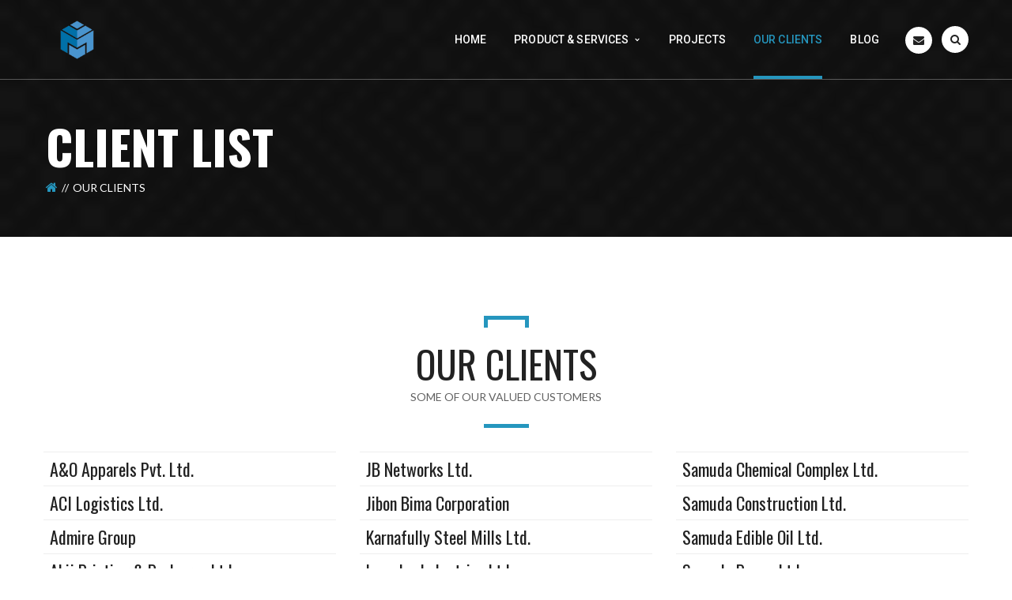

--- FILE ---
content_type: text/html; charset=UTF-8
request_url: https://voltmillsenergy.com/clients/
body_size: 15941
content:
<!DOCTYPE html>
<!-- Open Html -->
<html lang="en-US">
	<!-- Open Head -->
	<head>
		<meta charset="UTF-8"/>

<meta name="viewport" content="width=device-width, initial-scale=1, maximum-scale=1">


<link rel="pingback" href="https://voltmillsenergy.com/xmlrpc.php"/>
    <link rel="shortcut icon" href="https://voltmillsenergy.com/wp-content/themes/darna/assets/images/favicon.ico" />





<!--[if lt IE 9]>
<script src="https://oss.maxcdn.com/html5shiv/3.7.2/html5shiv.min.js"></script>
<script src="https://oss.maxcdn.com/respond/1.4.2/respond.min.js"></script>
<script src="https://css3-mediaqueries-js.googlecode.com/svn/trunk/css3-mediaqueries.js"></script>
<![endif]--><title>Our Clients &#8211; Volt Mills Energy Ltd.</title>
<meta name='robots' content='max-image-preview:large' />
<link rel='dns-prefetch' href='//fonts.googleapis.com' />
<link rel="alternate" type="application/rss+xml" title="Volt Mills Energy Ltd. &raquo; Feed" href="https://voltmillsenergy.com/feed/" />
<link rel="alternate" type="application/rss+xml" title="Volt Mills Energy Ltd. &raquo; Comments Feed" href="https://voltmillsenergy.com/comments/feed/" />
<link rel="alternate" title="oEmbed (JSON)" type="application/json+oembed" href="https://voltmillsenergy.com/wp-json/oembed/1.0/embed?url=https%3A%2F%2Fvoltmillsenergy.com%2Fclients%2F" />
<link rel="alternate" title="oEmbed (XML)" type="text/xml+oembed" href="https://voltmillsenergy.com/wp-json/oembed/1.0/embed?url=https%3A%2F%2Fvoltmillsenergy.com%2Fclients%2F&#038;format=xml" />
<style id='wp-img-auto-sizes-contain-inline-css' type='text/css'>
img:is([sizes=auto i],[sizes^="auto," i]){contain-intrinsic-size:3000px 1500px}
/*# sourceURL=wp-img-auto-sizes-contain-inline-css */
</style>

<style id='wp-emoji-styles-inline-css' type='text/css'>

	img.wp-smiley, img.emoji {
		display: inline !important;
		border: none !important;
		box-shadow: none !important;
		height: 1em !important;
		width: 1em !important;
		margin: 0 0.07em !important;
		vertical-align: -0.1em !important;
		background: none !important;
		padding: 0 !important;
	}
/*# sourceURL=wp-emoji-styles-inline-css */
</style>
<link rel='stylesheet' id='wp-block-library-css' href='https://voltmillsenergy.com/wp-includes/css/dist/block-library/style.min.css?ver=6.9' type='text/css' media='all' />
<link rel='stylesheet' id='wc-blocks-style-css' href='https://voltmillsenergy.com/wp-content/plugins/woocommerce/assets/client/blocks/wc-blocks.css?ver=wc-9.5.3' type='text/css' media='all' />
<style id='global-styles-inline-css' type='text/css'>
:root{--wp--preset--aspect-ratio--square: 1;--wp--preset--aspect-ratio--4-3: 4/3;--wp--preset--aspect-ratio--3-4: 3/4;--wp--preset--aspect-ratio--3-2: 3/2;--wp--preset--aspect-ratio--2-3: 2/3;--wp--preset--aspect-ratio--16-9: 16/9;--wp--preset--aspect-ratio--9-16: 9/16;--wp--preset--color--black: #000000;--wp--preset--color--cyan-bluish-gray: #abb8c3;--wp--preset--color--white: #ffffff;--wp--preset--color--pale-pink: #f78da7;--wp--preset--color--vivid-red: #cf2e2e;--wp--preset--color--luminous-vivid-orange: #ff6900;--wp--preset--color--luminous-vivid-amber: #fcb900;--wp--preset--color--light-green-cyan: #7bdcb5;--wp--preset--color--vivid-green-cyan: #00d084;--wp--preset--color--pale-cyan-blue: #8ed1fc;--wp--preset--color--vivid-cyan-blue: #0693e3;--wp--preset--color--vivid-purple: #9b51e0;--wp--preset--gradient--vivid-cyan-blue-to-vivid-purple: linear-gradient(135deg,rgb(6,147,227) 0%,rgb(155,81,224) 100%);--wp--preset--gradient--light-green-cyan-to-vivid-green-cyan: linear-gradient(135deg,rgb(122,220,180) 0%,rgb(0,208,130) 100%);--wp--preset--gradient--luminous-vivid-amber-to-luminous-vivid-orange: linear-gradient(135deg,rgb(252,185,0) 0%,rgb(255,105,0) 100%);--wp--preset--gradient--luminous-vivid-orange-to-vivid-red: linear-gradient(135deg,rgb(255,105,0) 0%,rgb(207,46,46) 100%);--wp--preset--gradient--very-light-gray-to-cyan-bluish-gray: linear-gradient(135deg,rgb(238,238,238) 0%,rgb(169,184,195) 100%);--wp--preset--gradient--cool-to-warm-spectrum: linear-gradient(135deg,rgb(74,234,220) 0%,rgb(151,120,209) 20%,rgb(207,42,186) 40%,rgb(238,44,130) 60%,rgb(251,105,98) 80%,rgb(254,248,76) 100%);--wp--preset--gradient--blush-light-purple: linear-gradient(135deg,rgb(255,206,236) 0%,rgb(152,150,240) 100%);--wp--preset--gradient--blush-bordeaux: linear-gradient(135deg,rgb(254,205,165) 0%,rgb(254,45,45) 50%,rgb(107,0,62) 100%);--wp--preset--gradient--luminous-dusk: linear-gradient(135deg,rgb(255,203,112) 0%,rgb(199,81,192) 50%,rgb(65,88,208) 100%);--wp--preset--gradient--pale-ocean: linear-gradient(135deg,rgb(255,245,203) 0%,rgb(182,227,212) 50%,rgb(51,167,181) 100%);--wp--preset--gradient--electric-grass: linear-gradient(135deg,rgb(202,248,128) 0%,rgb(113,206,126) 100%);--wp--preset--gradient--midnight: linear-gradient(135deg,rgb(2,3,129) 0%,rgb(40,116,252) 100%);--wp--preset--font-size--small: 13px;--wp--preset--font-size--medium: 20px;--wp--preset--font-size--large: 36px;--wp--preset--font-size--x-large: 42px;--wp--preset--font-family--inter: "Inter", sans-serif;--wp--preset--font-family--cardo: Cardo;--wp--preset--spacing--20: 0.44rem;--wp--preset--spacing--30: 0.67rem;--wp--preset--spacing--40: 1rem;--wp--preset--spacing--50: 1.5rem;--wp--preset--spacing--60: 2.25rem;--wp--preset--spacing--70: 3.38rem;--wp--preset--spacing--80: 5.06rem;--wp--preset--shadow--natural: 6px 6px 9px rgba(0, 0, 0, 0.2);--wp--preset--shadow--deep: 12px 12px 50px rgba(0, 0, 0, 0.4);--wp--preset--shadow--sharp: 6px 6px 0px rgba(0, 0, 0, 0.2);--wp--preset--shadow--outlined: 6px 6px 0px -3px rgb(255, 255, 255), 6px 6px rgb(0, 0, 0);--wp--preset--shadow--crisp: 6px 6px 0px rgb(0, 0, 0);}:where(.is-layout-flex){gap: 0.5em;}:where(.is-layout-grid){gap: 0.5em;}body .is-layout-flex{display: flex;}.is-layout-flex{flex-wrap: wrap;align-items: center;}.is-layout-flex > :is(*, div){margin: 0;}body .is-layout-grid{display: grid;}.is-layout-grid > :is(*, div){margin: 0;}:where(.wp-block-columns.is-layout-flex){gap: 2em;}:where(.wp-block-columns.is-layout-grid){gap: 2em;}:where(.wp-block-post-template.is-layout-flex){gap: 1.25em;}:where(.wp-block-post-template.is-layout-grid){gap: 1.25em;}.has-black-color{color: var(--wp--preset--color--black) !important;}.has-cyan-bluish-gray-color{color: var(--wp--preset--color--cyan-bluish-gray) !important;}.has-white-color{color: var(--wp--preset--color--white) !important;}.has-pale-pink-color{color: var(--wp--preset--color--pale-pink) !important;}.has-vivid-red-color{color: var(--wp--preset--color--vivid-red) !important;}.has-luminous-vivid-orange-color{color: var(--wp--preset--color--luminous-vivid-orange) !important;}.has-luminous-vivid-amber-color{color: var(--wp--preset--color--luminous-vivid-amber) !important;}.has-light-green-cyan-color{color: var(--wp--preset--color--light-green-cyan) !important;}.has-vivid-green-cyan-color{color: var(--wp--preset--color--vivid-green-cyan) !important;}.has-pale-cyan-blue-color{color: var(--wp--preset--color--pale-cyan-blue) !important;}.has-vivid-cyan-blue-color{color: var(--wp--preset--color--vivid-cyan-blue) !important;}.has-vivid-purple-color{color: var(--wp--preset--color--vivid-purple) !important;}.has-black-background-color{background-color: var(--wp--preset--color--black) !important;}.has-cyan-bluish-gray-background-color{background-color: var(--wp--preset--color--cyan-bluish-gray) !important;}.has-white-background-color{background-color: var(--wp--preset--color--white) !important;}.has-pale-pink-background-color{background-color: var(--wp--preset--color--pale-pink) !important;}.has-vivid-red-background-color{background-color: var(--wp--preset--color--vivid-red) !important;}.has-luminous-vivid-orange-background-color{background-color: var(--wp--preset--color--luminous-vivid-orange) !important;}.has-luminous-vivid-amber-background-color{background-color: var(--wp--preset--color--luminous-vivid-amber) !important;}.has-light-green-cyan-background-color{background-color: var(--wp--preset--color--light-green-cyan) !important;}.has-vivid-green-cyan-background-color{background-color: var(--wp--preset--color--vivid-green-cyan) !important;}.has-pale-cyan-blue-background-color{background-color: var(--wp--preset--color--pale-cyan-blue) !important;}.has-vivid-cyan-blue-background-color{background-color: var(--wp--preset--color--vivid-cyan-blue) !important;}.has-vivid-purple-background-color{background-color: var(--wp--preset--color--vivid-purple) !important;}.has-black-border-color{border-color: var(--wp--preset--color--black) !important;}.has-cyan-bluish-gray-border-color{border-color: var(--wp--preset--color--cyan-bluish-gray) !important;}.has-white-border-color{border-color: var(--wp--preset--color--white) !important;}.has-pale-pink-border-color{border-color: var(--wp--preset--color--pale-pink) !important;}.has-vivid-red-border-color{border-color: var(--wp--preset--color--vivid-red) !important;}.has-luminous-vivid-orange-border-color{border-color: var(--wp--preset--color--luminous-vivid-orange) !important;}.has-luminous-vivid-amber-border-color{border-color: var(--wp--preset--color--luminous-vivid-amber) !important;}.has-light-green-cyan-border-color{border-color: var(--wp--preset--color--light-green-cyan) !important;}.has-vivid-green-cyan-border-color{border-color: var(--wp--preset--color--vivid-green-cyan) !important;}.has-pale-cyan-blue-border-color{border-color: var(--wp--preset--color--pale-cyan-blue) !important;}.has-vivid-cyan-blue-border-color{border-color: var(--wp--preset--color--vivid-cyan-blue) !important;}.has-vivid-purple-border-color{border-color: var(--wp--preset--color--vivid-purple) !important;}.has-vivid-cyan-blue-to-vivid-purple-gradient-background{background: var(--wp--preset--gradient--vivid-cyan-blue-to-vivid-purple) !important;}.has-light-green-cyan-to-vivid-green-cyan-gradient-background{background: var(--wp--preset--gradient--light-green-cyan-to-vivid-green-cyan) !important;}.has-luminous-vivid-amber-to-luminous-vivid-orange-gradient-background{background: var(--wp--preset--gradient--luminous-vivid-amber-to-luminous-vivid-orange) !important;}.has-luminous-vivid-orange-to-vivid-red-gradient-background{background: var(--wp--preset--gradient--luminous-vivid-orange-to-vivid-red) !important;}.has-very-light-gray-to-cyan-bluish-gray-gradient-background{background: var(--wp--preset--gradient--very-light-gray-to-cyan-bluish-gray) !important;}.has-cool-to-warm-spectrum-gradient-background{background: var(--wp--preset--gradient--cool-to-warm-spectrum) !important;}.has-blush-light-purple-gradient-background{background: var(--wp--preset--gradient--blush-light-purple) !important;}.has-blush-bordeaux-gradient-background{background: var(--wp--preset--gradient--blush-bordeaux) !important;}.has-luminous-dusk-gradient-background{background: var(--wp--preset--gradient--luminous-dusk) !important;}.has-pale-ocean-gradient-background{background: var(--wp--preset--gradient--pale-ocean) !important;}.has-electric-grass-gradient-background{background: var(--wp--preset--gradient--electric-grass) !important;}.has-midnight-gradient-background{background: var(--wp--preset--gradient--midnight) !important;}.has-small-font-size{font-size: var(--wp--preset--font-size--small) !important;}.has-medium-font-size{font-size: var(--wp--preset--font-size--medium) !important;}.has-large-font-size{font-size: var(--wp--preset--font-size--large) !important;}.has-x-large-font-size{font-size: var(--wp--preset--font-size--x-large) !important;}
/*# sourceURL=global-styles-inline-css */
</style>

<style id='classic-theme-styles-inline-css' type='text/css'>
/*! This file is auto-generated */
.wp-block-button__link{color:#fff;background-color:#32373c;border-radius:9999px;box-shadow:none;text-decoration:none;padding:calc(.667em + 2px) calc(1.333em + 2px);font-size:1.125em}.wp-block-file__button{background:#32373c;color:#fff;text-decoration:none}
/*# sourceURL=/wp-includes/css/classic-themes.min.css */
</style>
<link rel='stylesheet' id='dashicons-css' href='https://voltmillsenergy.com/wp-includes/css/dashicons.min.css?ver=6.9' type='text/css' media='all' />
<link rel='stylesheet' id='al_product_styles-css' href='https://voltmillsenergy.com/wp-content/plugins/post-type-x/core/css/al_product.min.css?timestamp=1735721602&#038;ver=6.9' type='text/css' media='all' />
<link rel='stylesheet' id='ic_blocks-css' href='https://voltmillsenergy.com/wp-content/plugins/post-type-x/core/includes/blocks/ic-blocks.min.css?timestamp=1735721602&#038;ver=6.9' type='text/css' media='all' />
<link rel='stylesheet' id='contact-form-7-css' href='https://voltmillsenergy.com/wp-content/plugins/contact-form-7/includes/css/styles.css?ver=6.0.2' type='text/css' media='all' />
<link rel='stylesheet' id='woocommerce-layout-css' href='https://voltmillsenergy.com/wp-content/plugins/woocommerce/assets/css/woocommerce-layout.css?ver=9.5.3' type='text/css' media='all' />
<link rel='stylesheet' id='woocommerce-smallscreen-css' href='https://voltmillsenergy.com/wp-content/plugins/woocommerce/assets/css/woocommerce-smallscreen.css?ver=9.5.3' type='text/css' media='only screen and (max-width: 768px)' />
<link rel='stylesheet' id='woocommerce-general-css' href='https://voltmillsenergy.com/wp-content/plugins/woocommerce/assets/css/woocommerce.css?ver=9.5.3' type='text/css' media='all' />
<style id='woocommerce-inline-inline-css' type='text/css'>
.woocommerce form .form-row .required { visibility: visible; }
/*# sourceURL=woocommerce-inline-inline-css */
</style>
<link rel='stylesheet' id='mc4wp-form-basic-css' href='https://voltmillsenergy.com/wp-content/plugins/mailchimp-for-wp/assets/css/form-basic.css?ver=4.9.21' type='text/css' media='all' />
<link rel='stylesheet' id='xmenu-menu-amination-css' href='https://voltmillsenergy.com/wp-content/themes/darna/g5plus-framework/xmenu/assets/css/amination.css?ver=6.9' type='text/css' media='all' />
<link rel='stylesheet' id='xmenu-menu-style-css' href='https://voltmillsenergy.com/wp-content/themes/darna/g5plus-framework/xmenu/assets/css/style.css?ver=6.9' type='text/css' media='all' />
<link rel='stylesheet' id='js_composer_front-css' href='https://voltmillsenergy.com/wp-content/plugins/js_composer/assets/css/js_composer.min.css?ver=7.0' type='text/css' media='all' />
<link rel='stylesheet' id='g5plus_framework_font_awesome-css' href='https://voltmillsenergy.com/wp-content/themes/darna/assets/plugins/fonts-awesome/css/font-awesome.min.css?ver=6.9' type='text/css' media='all' />
<link rel='stylesheet' id='g5plus_framework_font_awesome_animation-css' href='https://voltmillsenergy.com/wp-content/themes/darna/assets/plugins/fonts-awesome/css/font-awesome-animation.min.css?ver=6.9' type='text/css' media='all' />
<link rel='stylesheet' id='g5plus_framework_bootstrap-css' href='https://voltmillsenergy.com/wp-content/themes/darna/assets/plugins/bootstrap/css/bootstrap.min.css?ver=6.9' type='text/css' media='all' />
<link rel='stylesheet' id='g5plus_framework_flat_icon-css' href='https://voltmillsenergy.com/wp-content/themes/darna/assets/plugins/flaticon/css/flaticon.css?ver=6.9' type='text/css' media='all' />
<link rel='stylesheet' id='g5plus_framework_owl_carousel-css' href='https://voltmillsenergy.com/wp-content/themes/darna/assets/plugins/owl-carousel/owl.carousel.min.css?ver=6.9' type='text/css' media='all' />
<link rel='stylesheet' id='g5plus_framework_owl_carousel_theme-css' href='https://voltmillsenergy.com/wp-content/themes/darna/assets/plugins/owl-carousel/owl.theme.min.css?ver=6.9' type='text/css' media='all' />
<link rel='stylesheet' id='g5plus_framework_owl_carousel_transitions-css' href='https://voltmillsenergy.com/wp-content/themes/darna/assets/plugins/owl-carousel/owl.transitions.css?ver=6.9' type='text/css' media='all' />
<link rel='stylesheet' id='g5plus_framework_prettyPhoto-css' href='https://voltmillsenergy.com/wp-content/themes/darna/assets/plugins/prettyPhoto/css/prettyPhoto.css?ver=6.9' type='text/css' media='all' />
<link rel='stylesheet' id='g5plus_framework_peffect_scrollbar-css' href='https://voltmillsenergy.com/wp-content/themes/darna/assets/plugins/perfect-scrollbar/css/perfect-scrollbar.min.css?ver=6.9' type='text/css' media='all' />
<link rel='stylesheet' id='g5plus_framework_style-css' href='https://voltmillsenergy.com/wp-content/themes/darna/style.css?ver=6.9' type='text/css' media='all' />
<link rel='stylesheet' id='g5plus_framework_vc_customize_css-css' href='https://voltmillsenergy.com/wp-content/themes/darna/assets/css/vc-customize.css?ver=6.9' type='text/css' media='all' />
<style id='g5plus_framework_vc_customize_css-inline-css' type='text/css'>
                                    footer.main-footer-wrapper {background-image:url(https://voltmillsenergy.com/wp-content/themes/darna/assets/images/theme-options/bg-footer.jpg);-webkit-background-size: cover;-moz-background-size: cover;-o-background-size: cover;background-size: cover;background-attachment: fixed;}
@media screen and (min-width: 992px){header.main-header .header-logo{height: 100px}header.main-header .header-logo > a > img{max-height: 100px;padding-top: 10px;padding-bottom: 10px}header.main-header .header-customize{line-height: 100px}header.main-header .menu-wrapper .x-nav-menu > li.x-menu-item > a{line-height: 100px}header.header-5 .header-customize{line-height: 100px}header.header-5 .header-logo:after{border-top-width: 100px}}
/*# sourceURL=g5plus_framework_vc_customize_css-inline-css */
</style>
<link rel='stylesheet' id='darna-ladda-css-css' href='https://voltmillsenergy.com/wp-content/plugins/darna-framework/includes/shortcodes/portfolio/assets/js/ladda/dist/ladda-themeless.min.css?ver=6.9' type='text/css' media='all' />
<link rel='stylesheet' id='redux-google-fonts-g5plus_darna_options-css' href='https://fonts.googleapis.com/css?family=Lato%3A100%2C100%2C300%2C300%2C400%2C400%2C700%2C700%2C900%2C900%7COswald%3A200%2C300%2C400%2C500%2C600%2C700%7CRoboto%3A100%2C100%2C300%2C300%2C400%2C400%2C500%2C500%2C700%2C700%2C900%2C900&#038;ver=1707472320' type='text/css' media='all' />
<script type="text/javascript" src="https://voltmillsenergy.com/wp-includes/js/jquery/jquery.min.js?ver=3.7.1" id="jquery-core-js"></script>
<script type="text/javascript" src="https://voltmillsenergy.com/wp-includes/js/jquery/jquery-migrate.min.js?ver=3.4.1" id="jquery-migrate-js"></script>
<script type="text/javascript" src="https://voltmillsenergy.com/wp-content/plugins/woocommerce/assets/js/jquery-blockui/jquery.blockUI.min.js?ver=2.7.0-wc.9.5.3" id="jquery-blockui-js" data-wp-strategy="defer"></script>
<script type="text/javascript" id="wc-add-to-cart-js-extra">
/* <![CDATA[ */
var wc_add_to_cart_params = {"ajax_url":"/wp-admin/admin-ajax.php","wc_ajax_url":"/?wc-ajax=%%endpoint%%","i18n_view_cart":"View cart","cart_url":"https://voltmillsenergy.com/cart-2/","is_cart":"","cart_redirect_after_add":"no"};
//# sourceURL=wc-add-to-cart-js-extra
/* ]]> */
</script>
<script type="text/javascript" src="https://voltmillsenergy.com/wp-content/plugins/woocommerce/assets/js/frontend/add-to-cart.min.js?ver=9.5.3" id="wc-add-to-cart-js" data-wp-strategy="defer"></script>
<script type="text/javascript" src="https://voltmillsenergy.com/wp-content/plugins/woocommerce/assets/js/js-cookie/js.cookie.min.js?ver=2.1.4-wc.9.5.3" id="js-cookie-js" defer="defer" data-wp-strategy="defer"></script>
<script type="text/javascript" id="woocommerce-js-extra">
/* <![CDATA[ */
var woocommerce_params = {"ajax_url":"/wp-admin/admin-ajax.php","wc_ajax_url":"/?wc-ajax=%%endpoint%%"};
//# sourceURL=woocommerce-js-extra
/* ]]> */
</script>
<script type="text/javascript" src="https://voltmillsenergy.com/wp-content/plugins/woocommerce/assets/js/frontend/woocommerce.min.js?ver=9.5.3" id="woocommerce-js" defer="defer" data-wp-strategy="defer"></script>
<script type="text/javascript" src="https://voltmillsenergy.com/wp-content/plugins/js_composer/assets/js/vendors/woocommerce-add-to-cart.js?ver=7.0" id="vc_woocommerce-add-to-cart-js-js"></script>
<script type="text/javascript" src="https://voltmillsenergy.com/wp-content/plugins/darna-framework/includes/shortcodes/portfolio/assets/js/ladda/dist/spin.min.js?ver=1" id="darna-ladda-spin-js"></script>
<script type="text/javascript" src="https://voltmillsenergy.com/wp-content/plugins/darna-framework/includes/shortcodes/portfolio/assets/js/ladda/dist/ladda.min.js?ver=1" id="darna-ladda-js"></script>
<script type="text/javascript" src="https://voltmillsenergy.com/wp-content/plugins/darna-framework/includes/shortcodes/portfolio/assets/js/hoverdir/modernizr.js?ver=1" id="darna-modernizr-js"></script>
<script type="text/javascript" src="https://voltmillsenergy.com/wp-content/plugins/darna-framework/includes/shortcodes/portfolio/assets/js/hoverdir/jquery.hoverdir.js?ver=1" id="darna-hoverdir-js"></script>
<script type="text/javascript" src="https://voltmillsenergy.com/wp-content/plugins/darna-framework/includes/shortcodes/portfolio/assets/js/ajax-action.js?ver=1" id="darna-portfolio-ajax-action-js"></script>
<script></script><link rel="https://api.w.org/" href="https://voltmillsenergy.com/wp-json/" /><link rel="alternate" title="JSON" type="application/json" href="https://voltmillsenergy.com/wp-json/wp/v2/pages/1232" /><link rel="EditURI" type="application/rsd+xml" title="RSD" href="https://voltmillsenergy.com/xmlrpc.php?rsd" />
<meta name="generator" content="WordPress 6.9" />
<meta name="generator" content="WooCommerce 9.5.3" />
<link rel="canonical" href="https://voltmillsenergy.com/clients/" />
<link rel='shortlink' href='https://voltmillsenergy.com/?p=1232' />
<style type="text/css">
                                     </style>	<noscript><style>.woocommerce-product-gallery{ opacity: 1 !important; }</style></noscript>
	<meta name="generator" content="Powered by WPBakery Page Builder - drag and drop page builder for WordPress."/>
<meta name="generator" content="Powered by Slider Revolution 6.6.16 - responsive, Mobile-Friendly Slider Plugin for WordPress with comfortable drag and drop interface." />
<style class='wp-fonts-local' type='text/css'>
@font-face{font-family:Inter;font-style:normal;font-weight:300 900;font-display:fallback;src:url('https://voltmillsenergy.com/wp-content/plugins/woocommerce/assets/fonts/Inter-VariableFont_slnt,wght.woff2') format('woff2');font-stretch:normal;}
@font-face{font-family:Cardo;font-style:normal;font-weight:400;font-display:fallback;src:url('https://voltmillsenergy.com/wp-content/plugins/woocommerce/assets/fonts/cardo_normal_400.woff2') format('woff2');}
</style>
<link rel="icon" href="https://voltmillsenergy.com/wp-content/uploads/2023/09/cropped-VM-ENEGRY-ICON-TRANSPARENT-32x32.png" sizes="32x32" />
<link rel="icon" href="https://voltmillsenergy.com/wp-content/uploads/2023/09/cropped-VM-ENEGRY-ICON-TRANSPARENT-192x192.png" sizes="192x192" />
<link rel="apple-touch-icon" href="https://voltmillsenergy.com/wp-content/uploads/2023/09/cropped-VM-ENEGRY-ICON-TRANSPARENT-180x180.png" />
<meta name="msapplication-TileImage" content="https://voltmillsenergy.com/wp-content/uploads/2023/09/cropped-VM-ENEGRY-ICON-TRANSPARENT-270x270.png" />
<script>function setREVStartSize(e){
			//window.requestAnimationFrame(function() {
				window.RSIW = window.RSIW===undefined ? window.innerWidth : window.RSIW;
				window.RSIH = window.RSIH===undefined ? window.innerHeight : window.RSIH;
				try {
					var pw = document.getElementById(e.c).parentNode.offsetWidth,
						newh;
					pw = pw===0 || isNaN(pw) || (e.l=="fullwidth" || e.layout=="fullwidth") ? window.RSIW : pw;
					e.tabw = e.tabw===undefined ? 0 : parseInt(e.tabw);
					e.thumbw = e.thumbw===undefined ? 0 : parseInt(e.thumbw);
					e.tabh = e.tabh===undefined ? 0 : parseInt(e.tabh);
					e.thumbh = e.thumbh===undefined ? 0 : parseInt(e.thumbh);
					e.tabhide = e.tabhide===undefined ? 0 : parseInt(e.tabhide);
					e.thumbhide = e.thumbhide===undefined ? 0 : parseInt(e.thumbhide);
					e.mh = e.mh===undefined || e.mh=="" || e.mh==="auto" ? 0 : parseInt(e.mh,0);
					if(e.layout==="fullscreen" || e.l==="fullscreen")
						newh = Math.max(e.mh,window.RSIH);
					else{
						e.gw = Array.isArray(e.gw) ? e.gw : [e.gw];
						for (var i in e.rl) if (e.gw[i]===undefined || e.gw[i]===0) e.gw[i] = e.gw[i-1];
						e.gh = e.el===undefined || e.el==="" || (Array.isArray(e.el) && e.el.length==0)? e.gh : e.el;
						e.gh = Array.isArray(e.gh) ? e.gh : [e.gh];
						for (var i in e.rl) if (e.gh[i]===undefined || e.gh[i]===0) e.gh[i] = e.gh[i-1];
											
						var nl = new Array(e.rl.length),
							ix = 0,
							sl;
						e.tabw = e.tabhide>=pw ? 0 : e.tabw;
						e.thumbw = e.thumbhide>=pw ? 0 : e.thumbw;
						e.tabh = e.tabhide>=pw ? 0 : e.tabh;
						e.thumbh = e.thumbhide>=pw ? 0 : e.thumbh;
						for (var i in e.rl) nl[i] = e.rl[i]<window.RSIW ? 0 : e.rl[i];
						sl = nl[0];
						for (var i in nl) if (sl>nl[i] && nl[i]>0) { sl = nl[i]; ix=i;}
						var m = pw>(e.gw[ix]+e.tabw+e.thumbw) ? 1 : (pw-(e.tabw+e.thumbw)) / (e.gw[ix]);
						newh =  (e.gh[ix] * m) + (e.tabh + e.thumbh);
					}
					var el = document.getElementById(e.c);
					if (el!==null && el) el.style.height = newh+"px";
					el = document.getElementById(e.c+"_wrapper");
					if (el!==null && el) {
						el.style.height = newh+"px";
						el.style.display = "block";
					}
				} catch(e){
					console.log("Failure at Presize of Slider:" + e)
				}
			//});
		  };</script>
<style id="g5plus_custom_style"></style><style type="text/css" title="dynamic-css" class="options-output">body{font-family:Lato;font-weight:400;font-style:normal;font-size:14px;}h1{font-family:Oswald;font-weight:400;font-style:normal;font-size:32px;}h2{font-family:Oswald;font-weight:400;font-style:normal;font-size:24px;}h3{font-family:Oswald;font-weight:400;font-style:normal;font-size:22px;}h4{font-family:Oswald;font-weight:400;font-style:normal;font-size:18px;}h5{font-family:Oswald;font-weight:400;font-style:normal;font-size:16px;}h6{font-family:Oswald;font-weight:400;font-style:normal;font-size:12px;}{font-family:Roboto;}{font-family:Lato;}{font-family:Oswald;}</style><noscript><style> .wpb_animate_when_almost_visible { opacity: 1; }</style></noscript>	<link rel='stylesheet' id='rs-plugin-settings-css' href='https://voltmillsenergy.com/wp-content/plugins/revslider/public/assets/css/rs6.css?ver=6.6.16' type='text/css' media='all' />
<style id='rs-plugin-settings-inline-css' type='text/css'>
#rs-demo-id {}
/*# sourceURL=rs-plugin-settings-inline-css */
</style>
</head>
	<!-- Close Head -->
	<body data-rsssl=1 class="wp-singular page-template-default page page-id-1232 wp-embed-responsive wp-theme-darna theme-darna woocommerce-no-js footer-static header-2 wpb-js-composer js-comp-ver-7.0 vc_responsive">
		
		<!-- Open Wrapper -->
		<div id="wrapper">

				<div class="header-mobile-before">
		<a  href="https://voltmillsenergy.com/" title="Volt Mills Energy Ltd. - Engineering Procurement Construction" rel="home">
			<img src="https://voltmillsenergy.com/wp-content/uploads/2023/09/VM-ENEGRY-LOGO-TRNS-e1694966317416.png" alt="Volt Mills Energy Ltd. - Engineering Procurement Construction" />
		</a>
	</div>
	<header id="header" class="main-header header-2 header-sticky header-mobile-sticky header-mobile-2 menu-drop-fly">
	<div class="container header-mobile-wrapper">
	<div class="header-mobile-inner header-mobile-2">
		<div class="toggle-icon-wrapper" data-ref="main-menu" data-drop-type="fly">
			<div class="toggle-icon"> <span></span></div>
		</div>

		<div class="header-customize">
							<div class="search-button-wrapper header-customize-item">
	<a class="icon-search-menu" href="#" data-search-type="standard"><i class="fa fa-search"></i></a>
</div>								</div>

			</div>
</div>	<div class="container header-desktop-wrapper">
		<div class="header-left">
			<div class="header-logo">
	<a  href="https://voltmillsenergy.com/" title="Volt Mills Energy Ltd. - Engineering Procurement Construction" rel="home">
		<img src="https://voltmillsenergy.com/wp-content/uploads/2024/02/volt-mill-energy-ltd-logo.png" alt="Volt Mills Energy Ltd. - Engineering Procurement Construction" />
	</a>
</div>		</div>
		<div class="header-right">
							<div id="primary-menu" class="menu-wrapper">
					<ul id="main-menu" class="main-menu menu-drop-fly x-nav-menu x-nav-menu_main-menu x-animate-sign-flip" data-breakpoint="991" >		<li class="menu-fly-search">
			<form  method="get" action="https://voltmillsenergy.com">
				<input type="text" name="s" placeholder="Search...">
				<button type="submit"><i class="fa fa-search"></i></button>
			</form>
		</li>
		<li id="menu-item-773" class="menu-item menu-item-type-custom menu-item-object-custom menu-item-home x-menu-item x-sub-menu-standard"><a href="https://voltmillsenergy.com/" class="x-menu-a-text"><span class="x-menu-text">Home</span></a></li><li id="menu-item-774" class="menu-item menu-item-type-custom menu-item-object-custom menu-item-has-children x-menu-item x-sub-menu-standard"><a href="#" class="x-menu-a-text"><span class="x-menu-text">Product &#038; Services</span><b class="x-caret"></b></a>			<ul class="x-sub-menu x-sub-menu-standard x-list-style-none x-animate-sign-flip">
		<li id="menu-item-911" class="menu-item menu-item-type-post_type menu-item-object-page x-menu-item x-sub-menu-standard"><a href="https://voltmillsenergy.com/electrical-engineering/" class="x-menu-a-text"><span class="x-menu-text">Electrical Engineering</span></a></li><li id="menu-item-1078" class="menu-item menu-item-type-post_type menu-item-object-page x-menu-item x-sub-menu-standard"><a href="https://voltmillsenergy.com/mechanical-engineering/" class="x-menu-a-text"><span class="x-menu-text">Mechanical Engineering</span></a></li><li id="menu-item-1090" class="menu-item menu-item-type-post_type menu-item-object-page x-menu-item x-sub-menu-standard"><a href="https://voltmillsenergy.com/structural-engineering/" class="x-menu-a-text"><span class="x-menu-text">Structural Engineering</span></a></li><li id="menu-item-1109" class="menu-item menu-item-type-post_type menu-item-object-page x-menu-item x-sub-menu-standard"><a href="https://voltmillsenergy.com/fire-safety-engineering/" class="x-menu-a-text"><span class="x-menu-text">Fire Safety &#038; Security</span></a></li><li id="menu-item-1118" class="menu-item menu-item-type-post_type menu-item-object-page x-menu-item x-sub-menu-standard"><a href="https://voltmillsenergy.com/pmc/" class="x-menu-a-text"><span class="x-menu-text">Project Management Consultancy</span></a></li><li id="menu-item-1137" class="menu-item menu-item-type-post_type menu-item-object-page x-menu-item x-sub-menu-standard"><a href="https://voltmillsenergy.com/sit/" class="x-menu-a-text"><span class="x-menu-text">Safety Inspection &#038; Training</span></a></li></ul></li><li id="menu-item-912" class="menu-item menu-item-type-post_type menu-item-object-page x-menu-item x-sub-menu-standard"><a href="https://voltmillsenergy.com/projects/" class="x-menu-a-text"><span class="x-menu-text">Projects</span></a></li><li id="menu-item-1244" class="menu-item menu-item-type-post_type menu-item-object-page current-menu-item page_item page-item-1232 current_page_item x-menu-item x-sub-menu-standard"><a href="https://voltmillsenergy.com/clients/" class="x-menu-a-text"><span class="x-menu-text">Our Clients</span></a></li><li id="menu-item-1264" class="menu-item menu-item-type-taxonomy menu-item-object-category x-menu-item x-sub-menu-standard"><a href="https://voltmillsenergy.com/category/blog/" class="x-menu-a-text"><span class="x-menu-text">Blog</span></a></li></ul>			<div class="header-customize">
				<div class="get-a-quote-wrapper header-customize-item">
	<a class="get-a-quote-button" href="#"><i class="fa fa-envelope"></i><span>Get a quote</span></a>
</div>
<div class="search-button-wrapper header-customize-item">
	<a class="icon-search-menu" href="#" data-search-type="standard"><i class="fa fa-search"></i></a>
</div>			</div>
		<div class="main-menu-overlay"></div>
				</div>
					</div>
	</div>
</header>				<div id="search_popup_wrapper" class="dialog">
		<div class="dialog__overlay"></div>
		<div class="dialog__content">
			<div class="morph-shape">
				<svg xmlns="http://www.w3.org/2000/svg" width="100%" height="100%" viewBox="0 0 520 280"
				     preserveAspectRatio="none">
					<rect x="3" y="3" fill="none" width="516" height="276"/>
				</svg>
			</div>
			<div class="dialog-inner">
				<h2>Enter your keyword</h2>
				<form  method="get" action="https://voltmillsenergy.com" class="search-popup-inner">
					<input type="text" name="s" placeholder="Search...">
					<button type="submit">Search</button>
				</form>
				<div><button class="action" data-dialog-close="close" type="button"><i class="fa fa-close"></i></button></div>
			</div>
		</div>
	</div>
			<div id="get_quote_popup" class="dialog">
		<div class="dialog__overlay"></div>
		<div class="dialog__content">
			<div class="morph-shape">
				<svg xmlns="http://www.w3.org/2000/svg" width="100%" height="100%" viewBox="0 0 520 280"
				     preserveAspectRatio="none">
					<rect x="3" y="3" fill="none" width="516" height="276"/>
				</svg>
			</div>
			<div class="dialog-inner">
									<h2>Get a quote</h2>
								<div class="mail-chimp-popup">
					<script>(function() {
	window.mc4wp = window.mc4wp || {
		listeners: [],
		forms: {
			on: function(evt, cb) {
				window.mc4wp.listeners.push(
					{
						event   : evt,
						callback: cb
					}
				);
			}
		}
	}
})();
</script><!-- Mailchimp for WordPress v4.9.21 - https://wordpress.org/plugins/mailchimp-for-wp/ --><form id="mc4wp-form-1" class="mc4wp-form mc4wp-form-862 mc4wp-form-basic" method="post" data-id="862" data-name="Default sign-up form" ><div class="mc4wp-form-fields"><div class="mail-chimp-wrapper">
  <p>info@voltmillsenergy.com </p>
  
	<div class="mail-chimp-button">
		<input type="email" id="mc4wp_email" name="EMAIL" placeholder="Email Address" required />
		<button type="submit"><i class="fa fa-paper-plane"></i></button>
	</div>
</div></div><label style="display: none !important;">Leave this field empty if you're human: <input type="text" name="_mc4wp_honeypot" value="" tabindex="-1" autocomplete="off" /></label><input type="hidden" name="_mc4wp_timestamp" value="1768366286" /><input type="hidden" name="_mc4wp_form_id" value="862" /><input type="hidden" name="_mc4wp_form_element_id" value="mc4wp-form-1" /><div class="mc4wp-response"></div></form><!-- / Mailchimp for WordPress Plugin -->				</div>
				<div><button type="button" class="action" data-dialog-close="close"><i class="fa fa-close"></i></button></div>
			</div>
		</div>
	</div>


			<!-- Open Wrapper Content -->
			<div id="wrapper-content" class="clearfix">

			<section  class="page-title-wrap page-title-wrap-bg" style="background-image: url(https://voltmillsenergy.com/wp-content/uploads/2015/07/bg.jpg)">
    <div class="page-title-overlay" ></div>
    <div class="container">
        <div class="page-title-inner block-center">
            <div class="block-center-inner">
                <h1 >Client List</h1>
                	<ul class="breadcrumbs"><li><a rel="v:url" href="https://voltmillsenergy.com/" class="home"><i class="fa fa-home"></i></a></li><li><span>Our Clients</span></li></ul>            </div>
        </div>
    </div>
</section><main role="main" class="site-content-page">
									<div class="site-content-page-inner ">
				<div class="page-content">
                    <div id="post-1232" class="post-1232 page type-page status-publish hentry">
	<div class="entry-content">
		<section class="wpb-content-wrapper"><div class="container" ><div class="vc_row wpb_row vc_row-fluid margin-bottom-100"><div class="wpb_column vc_column_container vc_col-sm-12"><div class="vc_column-inner"><div class="wpb_wrapper">			<div
				class="darna-heading style1 margin-bottom-30" >
									<h2>OUR CLIENTS </h2>
													<p>SOME OF OUR VALUED CUSTOMERS</p>
							</div>
			<div class="fullwidth" ><div class="vc_row wpb_row vc_inner vc_row-fluid"><div class="wpb_column vc_column_container vc_col-sm-4"><div class="vc_column-inner"><div class="wpb_wrapper">
	<div class="wpb_text_column wpb_content_element " >
		<div class="wpb_wrapper">
			<table width="750">
<tbody>
<tr>
<td width="270">
<h3>A&amp;O Apparels Pvt. Ltd.</h3>
</td>
</tr>
<tr>
<td width="270">
<h3>ACI Logistics Ltd.</h3>
</td>
</tr>
<tr>
<td width="270">
<h3>Admire Group</h3>
</td>
</tr>
<tr>
<td width="270">
<h3>Akij Printing &amp; Packages Ltd.</h3>
</td>
</tr>
<tr>
<td width="270">
<h3>Armour Garments Ltd.</h3>
</td>
</tr>
<tr>
<td width="270">
<h3>Bangladesh Film Archive</h3>
</td>
</tr>
<tr>
<td width="270">
<h3>Bangladesh Power Development Board</h3>
</td>
</tr>
<tr>
<td width="270">
<h3>BRAC</h3>
</td>
</tr>
<tr>
<td width="270">
<h3>Checkpoint Systems BD Ltd.</h3>
</td>
</tr>
<tr>
<td width="270">
<h3>CSI Construction</h3>
</td>
</tr>
<tr>
<td width="270">
<h3>Envoy Group</h3>
</td>
</tr>
<tr>
<td width="270">
<h3>Epoch Garments Ltd.</h3>
</td>
</tr>
<tr>
<td width="270">
<h3>Food Panda</h3>
</td>
</tr>
<tr>
<td width="270">
<h3>Hyundai Development Company</h3>
</td>
</tr>
<tr>
<td width="270">
<h3>Japan Tobacco International</h3>
</td>
</tr>
</tbody>
</table>

		</div>
	</div>
</div></div></div><div class="wpb_column vc_column_container vc_col-sm-4"><div class="vc_column-inner"><div class="wpb_wrapper">
	<div class="wpb_text_column wpb_content_element " >
		<div class="wpb_wrapper">
			<table width="750">
<tbody>
<tr>
<td width="234">
<h3>JB Networks Ltd.</h3>
</td>
</tr>
<tr>
<td width="234">
<h3>Jibon Bima Corporation</h3>
</td>
</tr>
<tr>
<td width="234">
<h3>Karnafully Steel Mills Ltd.</h3>
</td>
</tr>
<tr>
<td width="234">
<h3>Laundry Industries Ltd.</h3>
</td>
</tr>
<tr>
<td width="234">
<h3>Marico Bangladesh Ltd.</h3>
</td>
</tr>
<tr>
<td width="234">
<h3>Metro Knitting &amp; Dyeing Ltd.</h3>
</td>
</tr>
<tr>
<td width="234">
<h3>Olio Apparels Ltd.</h3>
</td>
</tr>
<tr>
<td width="234">
<h3>One Composite Mills Ltd.</h3>
</td>
</tr>
<tr>
<td width="234">
<h3>Orient Allure Lingerie Ltd.</h3>
</td>
</tr>
<tr>
<td width="234">
<h3>Padma Traders</h3>
</td>
</tr>
<tr>
<td width="234">
<h3>POSCO E&amp;C</h3>
</td>
</tr>
<tr>
<td width="234">
<h3>Prime Jeans Culture Ltd.</h3>
</td>
</tr>
<tr>
<td width="234">
<h3>Public Works Department (PWD)</h3>
</td>
</tr>
<tr>
<td width="234">
<h3>Rangs Group</h3>
</td>
</tr>
<tr>
<td width="234">
<h3>Renata Ltd.</h3>
</td>
</tr>
</tbody>
</table>

		</div>
	</div>
</div></div></div><div class="wpb_column vc_column_container vc_col-sm-4"><div class="vc_column-inner"><div class="wpb_wrapper">
	<div class="wpb_text_column wpb_content_element " >
		<div class="wpb_wrapper">
			<table width="750">
<tbody>
<tr>
<td width="246">
<h3>Samuda Chemical Complex Ltd.</h3>
</td>
</tr>
<tr>
<td width="246">
<h3>Samuda Construction Ltd.</h3>
</td>
</tr>
<tr>
<td width="246">
<h3>Samuda Edible Oil Ltd.</h3>
</td>
</tr>
<tr>
<td width="246">
<h3>Samuda Power Ltd.</h3>
</td>
</tr>
<tr>
<td width="246">
<h3>Square Pharmaceutical Ltd.</h3>
</td>
</tr>
<tr>
<td width="246">
<h3>Step Luggage and Leather Goods Ltd.</h3>
</td>
</tr>
<tr>
<td width="246">
<h3>T.K. Group</h3>
</td>
</tr>
<tr>
<td width="246">
<h3>Total Gas</h3>
</td>
</tr>
<tr>
<td width="246">
<h3>Tropigo Foods</h3>
</td>
</tr>
<tr>
<td width="246">
<h3>UBF Bridal Ltd.</h3>
</td>
</tr>
<tr>
<td width="246">
<h3>Unicorn Leather Goods Factory Ltd.</h3>
</td>
</tr>
<tr>
<td width="246">
<h3>United Delcot</h3>
</td>
</tr>
<tr>
<td width="246">
<h3>Xin Chang Shoes BD Ltd.</h3>
</td>
</tr>
<tr>
<td width="246">
<h3>YGEN Engineering Ltd.</h3>
</td>
</tr>
<tr>
<td width="246">
<h3>Zodiac Clothing Bangladesh Ltd.</h3>
</td>
</tr>
</tbody>
</table>

		</div>
	</div>
</div></div></div></div></div></div></div></div></div></div><div class="fullwidth" ><div class="vc_row wpb_row vc_row-fluid"><div class="wpb_column vc_column_container vc_col-sm-12"><div class="vc_column-inner"><div class="wpb_wrapper"><div class="vc_separator wpb_content_element vc_separator_align_center vc_sep_width_100 vc_sep_pos_align_center vc_separator_no_text vc_sep_color_grey" ><span class="vc_sep_holder vc_sep_holder_l"><span class="vc_sep_line"></span></span><span class="vc_sep_holder vc_sep_holder_r"><span class="vc_sep_line"></span></span>
</div></div></div></div></div></div>
</section>	</div>
		<!-- .entry-content -->
</div>				</div>
                			</div>
								</main>			
			</div>
			<!-- Close Wrapper Content -->

            				            <footer class="main-footer-wrapper">
	                <div id="wrapper-footer">
	                    <div class="main-footer">
	<div class="footer_inner clearfix">
					<div class="container">
				<div class="row">
					<div class="col-md-6 col-md-push-3">
						<div class="footer-above-wrapper sidebar">
							<aside id="darna-footer-logo-2" class="widget widget-footer-logo">        <div class="footer-logo ">
                            <a href="https://voltmillsenergy.com"><img src="https://voltmillsenergy.com/wp-content/uploads/2024/02/volt-mill-energy-ltd-logo.png" alt="" /></a>
                        <div class="sub-description">
                A multi-disciplined engineering, installation and maintenance company with extensive experience working on sites throughout the country.            </div>
        </div>

        </aside>						</div>
					</div>
				</div>
			</div>
							<div class="footer_top_holder col-4">
				<div class="container">
					<div class="row footer-top-col-4 footer-1">
						<div class="sidebar col-md-3 col-sm-6 col-1"><aside id="text-11" class="widget widget_text"><h4 class="widget-title"><span>Get In Touch</span></h4>			<div class="textwidget"></div>
		</aside><aside id="custom_html-3" class="widget_text widget widget_custom_html"><div class="textwidget custom-html-widget"><ul class="widget-contact-info">
<li><i class="fa fa-map-marker"></i> House: 06, Road: 08,Niketan Society, Gulshan, Dhaka-1212</li>
<li><i class="fa fa-envelope-o"></i> info@voltmillsenergy.com</li>
<li><i class="fa fa-phone"></i> 01407015801</li>
<li><i class="fa fa-globe"></i> <a
href="https://voltmillsenergy.com">VM ENERGY LTD.</a></li>
</ul></div></aside></div><div class="sidebar col-md-3 col-sm-6 col-2"><aside id="text-13" class="widget widget_text"><h4 class="widget-title"><span>Head Office</span></h4>			<div class="textwidget"></div>
		</aside><aside id="custom_html-4" class="widget_text widget widget_custom_html"><div class="textwidget custom-html-widget"><ul class="widget-contact-info">
<li><i class="fa fa-map-marker"></i> 49/1 Purana Palton Line, Bijoynagar, Dhaka-1000</li>
<li><i class="fa fa-phone"></i> 0248812436</li>
</ul></div></aside></div><div class="sidebar col-md-3 col-sm-6 col-3"><aside id="text-9" class="widget widget_text"><h4 class="widget-title"><span>Business Hours</span></h4>			<div class="textwidget"><ul class="widget-contact-info">
	<li>Saturday to Thursday: 10am to 6pm</li>
		<li>Friday: Closed</li>
	<li>Support Hours is 10am to 6pm except Friday</li>
</ul>
</div>
		</aside></div><div class="sidebar col-md-3 col-sm-6 col-4"><aside id="text-14" class="widget widget_text"><h4 class="widget-title"><span>Follow Us</span></h4>			<div class="textwidget"></div>
		</aside><aside id="g5plus-social-profile-12" class="widget widget-social-profile">	    	    <ul class="widget-social-profile social-icon-bordered">
		    <li><a href="https://www.facebook.com/VoltMillsEnergyLtd" target="_blank"><i class="fa fa-facebook"></i></a></li>
<li><a href="#" target="_blank"><i class="fa fa-twitter"></i></a></li>
<li><a href="#" target="_blank"><i class="fa fa-youtube"></i></a></li>
	    </ul>
	    	    </aside></div>					</div>
				</div>
			</div>
		
	</div>
</div><div class="bottom-bar-wrapper">
    <div class="container">
	    <div class="bottom-bar-inner">
		    <div class="row">
			    <div class="col-md-6 sidebar sidebar-bottom-left">
				    <aside id="nav_menu-2" class="widget widget_nav_menu"><div class="menu-bottom-bar-right-container"><ul id="menu-bottom-bar-right" class="menu"><li id="menu-item-936" class="menu-item menu-item-type-post_type menu-item-object-page menu-item-home menu-item-936"><a href="https://voltmillsenergy.com/">Home</a></li>
<li id="menu-item-937" class="menu-item menu-item-type-post_type menu-item-object-page menu-item-937"><a href="https://voltmillsenergy.com/about-us/">About Us</a></li>
<li id="menu-item-1492" class="menu-item menu-item-type-post_type menu-item-object-page current-menu-item page_item page-item-1232 current_page_item menu-item-1492"><a href="https://voltmillsenergy.com/clients/" aria-current="page">Our Clients</a></li>
<li id="menu-item-1493" class="menu-item menu-item-type-post_type menu-item-object-page menu-item-1493"><a href="https://voltmillsenergy.com/projects/">Projects</a></li>
<li id="menu-item-1491" class="menu-item menu-item-type-post_type menu-item-object-page menu-item-1491"><a href="https://voltmillsenergy.com/blog/">Blog</a></li>
<li id="menu-item-938" class="menu-item menu-item-type-post_type menu-item-object-page menu-item-938"><a href="https://voltmillsenergy.com/contact-us/">Contact Us</a></li>
</ul></div></aside>			    </div>
			    <div class="col-md-6 sidebar sidebar-bottom-right">
				    <aside id="text-5" class="widget widget_text">			<div class="textwidget"><p class="bottom-bar-text">©2025 <a href="#">Volt Mills Energy Ltd.</a></p></div>
		</aside>			    </div>
		    </div>
	    </div>
    </div>
</div>
	                </div>
	            </footer>
					</div>
		<!-- Close Wrapper -->

		<a class="gotop" href="javascript:;">
    <i class="fa fa-angle-up"></i>
</a>	
		<script>
			window.RS_MODULES = window.RS_MODULES || {};
			window.RS_MODULES.modules = window.RS_MODULES.modules || {};
			window.RS_MODULES.waiting = window.RS_MODULES.waiting || [];
			window.RS_MODULES.defered = true;
			window.RS_MODULES.moduleWaiting = window.RS_MODULES.moduleWaiting || {};
			window.RS_MODULES.type = 'compiled';
		</script>
		<script type="speculationrules">
{"prefetch":[{"source":"document","where":{"and":[{"href_matches":"/*"},{"not":{"href_matches":["/wp-*.php","/wp-admin/*","/wp-content/uploads/*","/wp-content/*","/wp-content/plugins/*","/wp-content/themes/darna/*","/*\\?(.+)"]}},{"not":{"selector_matches":"a[rel~=\"nofollow\"]"}},{"not":{"selector_matches":".no-prefetch, .no-prefetch a"}}]},"eagerness":"conservative"}]}
</script>
<script>(function() {function maybePrefixUrlField () {
  const value = this.value.trim()
  if (value !== '' && value.indexOf('http') !== 0) {
    this.value = 'http://' + value
  }
}

const urlFields = document.querySelectorAll('.mc4wp-form input[type="url"]')
for (let j = 0; j < urlFields.length; j++) {
  urlFields[j].addEventListener('blur', maybePrefixUrlField)
}
})();</script><script type="text/javascript">                                    </script><script type="text/html" id="wpb-modifications"> window.wpbCustomElement = 1; </script>	<script type='text/javascript'>
		(function () {
			var c = document.body.className;
			c = c.replace(/woocommerce-no-js/, 'woocommerce-js');
			document.body.className = c;
		})();
	</script>
	    <style>
        body.ic-disabled-body:before {
            background-image: url("/wp-includes/js/thickbox/loadingAnimation.gif");
        }
    </style>
	<script type="text/javascript" src="https://voltmillsenergy.com/wp-includes/js/dist/hooks.min.js?ver=dd5603f07f9220ed27f1" id="wp-hooks-js"></script>
<script type="text/javascript" src="https://voltmillsenergy.com/wp-includes/js/dist/i18n.min.js?ver=c26c3dc7bed366793375" id="wp-i18n-js"></script>
<script type="text/javascript" id="wp-i18n-js-after">
/* <![CDATA[ */
wp.i18n.setLocaleData( { 'text direction\u0004ltr': [ 'ltr' ] } );
//# sourceURL=wp-i18n-js-after
/* ]]> */
</script>
<script type="text/javascript" src="https://voltmillsenergy.com/wp-content/plugins/contact-form-7/includes/swv/js/index.js?ver=6.0.2" id="swv-js"></script>
<script type="text/javascript" id="contact-form-7-js-before">
/* <![CDATA[ */
var wpcf7 = {
    "api": {
        "root": "https:\/\/voltmillsenergy.com\/wp-json\/",
        "namespace": "contact-form-7\/v1"
    },
    "cached": 1
};
//# sourceURL=contact-form-7-js-before
/* ]]> */
</script>
<script type="text/javascript" src="https://voltmillsenergy.com/wp-content/plugins/contact-form-7/includes/js/index.js?ver=6.0.2" id="contact-form-7-js"></script>
<script type="text/javascript" src="https://voltmillsenergy.com/wp-content/plugins/revslider/public/assets/js/rbtools.min.js?ver=6.6.16" defer async id="tp-tools-js"></script>
<script type="text/javascript" src="https://voltmillsenergy.com/wp-content/plugins/revslider/public/assets/js/rs6.min.js?ver=6.6.16" defer async id="revmin-js"></script>
<script type="text/javascript" src="https://voltmillsenergy.com/wp-content/themes/darna/assets/plugins/bootstrap/js/bootstrap.min.js?ver=6.9" id="g5plus_framework_bootstrap-js"></script>
<script type="text/javascript" src="https://voltmillsenergy.com/wp-content/themes/darna/assets/js/plugin.js?ver=6.9" id="g5plus_framework_plugins-js"></script>
<script type="text/javascript" id="g5plus_framework_app-js-extra">
/* <![CDATA[ */
var g5plus_framework_constant = {"product_compare":"Compare","product_wishList":"WishList","ajax_url":"https://voltmillsenergy.com/wp-admin/admin-ajax.php?activate-multi=true","theme_url":"https://voltmillsenergy.com/wp-content/themes/darna/","site_url":"https://voltmillsenergy.com","localization":{"quantity_minimum_alert":"Sorry, the minimum value was reached","quantity_maximum_alert":"Sorry, the maximum value was reached","blog_infinite_scroll_loading":"Loading..."}};
//# sourceURL=g5plus_framework_app-js-extra
/* ]]> */
</script>
<script type="text/javascript" src="https://voltmillsenergy.com/wp-content/themes/darna/assets/js/app.js?ver=6.9" id="g5plus_framework_app-js"></script>
<script type="text/javascript" src="https://voltmillsenergy.com/wp-content/plugins/woocommerce/assets/js/sourcebuster/sourcebuster.min.js?ver=9.5.3" id="sourcebuster-js-js"></script>
<script type="text/javascript" id="wc-order-attribution-js-extra">
/* <![CDATA[ */
var wc_order_attribution = {"params":{"lifetime":1.0e-5,"session":30,"base64":false,"ajaxurl":"https://voltmillsenergy.com/wp-admin/admin-ajax.php","prefix":"wc_order_attribution_","allowTracking":true},"fields":{"source_type":"current.typ","referrer":"current_add.rf","utm_campaign":"current.cmp","utm_source":"current.src","utm_medium":"current.mdm","utm_content":"current.cnt","utm_id":"current.id","utm_term":"current.trm","utm_source_platform":"current.plt","utm_creative_format":"current.fmt","utm_marketing_tactic":"current.tct","session_entry":"current_add.ep","session_start_time":"current_add.fd","session_pages":"session.pgs","session_count":"udata.vst","user_agent":"udata.uag"}};
//# sourceURL=wc-order-attribution-js-extra
/* ]]> */
</script>
<script type="text/javascript" src="https://voltmillsenergy.com/wp-content/plugins/woocommerce/assets/js/frontend/order-attribution.min.js?ver=9.5.3" id="wc-order-attribution-js"></script>
<script type="text/javascript" src="https://voltmillsenergy.com/wp-content/plugins/js_composer/assets/js/dist/js_composer_front.min.js?ver=7.0" id="wpb_composer_front_js-js"></script>
<script type="text/javascript" defer src="https://voltmillsenergy.com/wp-content/plugins/mailchimp-for-wp/assets/js/forms.js?ver=4.9.21" id="mc4wp-forms-api-js"></script>
<script type="text/javascript" id="xmenu-menu-js-js-extra">
/* <![CDATA[ */
var xmenu_meta = {"setting-responsive-breakpoint":"991"};
var xmenu_meta_custom = [];
//# sourceURL=xmenu-menu-js-js-extra
/* ]]> */
</script>
<script type="text/javascript" src="https://voltmillsenergy.com/wp-content/themes/darna/g5plus-framework/xmenu/assets/js/app.js?ver=1.0.0.0" id="xmenu-menu-js-js"></script>
<script id="wp-emoji-settings" type="application/json">
{"baseUrl":"https://s.w.org/images/core/emoji/17.0.2/72x72/","ext":".png","svgUrl":"https://s.w.org/images/core/emoji/17.0.2/svg/","svgExt":".svg","source":{"concatemoji":"https://voltmillsenergy.com/wp-includes/js/wp-emoji-release.min.js?ver=6.9"}}
</script>
<script type="module">
/* <![CDATA[ */
/*! This file is auto-generated */
const a=JSON.parse(document.getElementById("wp-emoji-settings").textContent),o=(window._wpemojiSettings=a,"wpEmojiSettingsSupports"),s=["flag","emoji"];function i(e){try{var t={supportTests:e,timestamp:(new Date).valueOf()};sessionStorage.setItem(o,JSON.stringify(t))}catch(e){}}function c(e,t,n){e.clearRect(0,0,e.canvas.width,e.canvas.height),e.fillText(t,0,0);t=new Uint32Array(e.getImageData(0,0,e.canvas.width,e.canvas.height).data);e.clearRect(0,0,e.canvas.width,e.canvas.height),e.fillText(n,0,0);const a=new Uint32Array(e.getImageData(0,0,e.canvas.width,e.canvas.height).data);return t.every((e,t)=>e===a[t])}function p(e,t){e.clearRect(0,0,e.canvas.width,e.canvas.height),e.fillText(t,0,0);var n=e.getImageData(16,16,1,1);for(let e=0;e<n.data.length;e++)if(0!==n.data[e])return!1;return!0}function u(e,t,n,a){switch(t){case"flag":return n(e,"\ud83c\udff3\ufe0f\u200d\u26a7\ufe0f","\ud83c\udff3\ufe0f\u200b\u26a7\ufe0f")?!1:!n(e,"\ud83c\udde8\ud83c\uddf6","\ud83c\udde8\u200b\ud83c\uddf6")&&!n(e,"\ud83c\udff4\udb40\udc67\udb40\udc62\udb40\udc65\udb40\udc6e\udb40\udc67\udb40\udc7f","\ud83c\udff4\u200b\udb40\udc67\u200b\udb40\udc62\u200b\udb40\udc65\u200b\udb40\udc6e\u200b\udb40\udc67\u200b\udb40\udc7f");case"emoji":return!a(e,"\ud83e\u1fac8")}return!1}function f(e,t,n,a){let r;const o=(r="undefined"!=typeof WorkerGlobalScope&&self instanceof WorkerGlobalScope?new OffscreenCanvas(300,150):document.createElement("canvas")).getContext("2d",{willReadFrequently:!0}),s=(o.textBaseline="top",o.font="600 32px Arial",{});return e.forEach(e=>{s[e]=t(o,e,n,a)}),s}function r(e){var t=document.createElement("script");t.src=e,t.defer=!0,document.head.appendChild(t)}a.supports={everything:!0,everythingExceptFlag:!0},new Promise(t=>{let n=function(){try{var e=JSON.parse(sessionStorage.getItem(o));if("object"==typeof e&&"number"==typeof e.timestamp&&(new Date).valueOf()<e.timestamp+604800&&"object"==typeof e.supportTests)return e.supportTests}catch(e){}return null}();if(!n){if("undefined"!=typeof Worker&&"undefined"!=typeof OffscreenCanvas&&"undefined"!=typeof URL&&URL.createObjectURL&&"undefined"!=typeof Blob)try{var e="postMessage("+f.toString()+"("+[JSON.stringify(s),u.toString(),c.toString(),p.toString()].join(",")+"));",a=new Blob([e],{type:"text/javascript"});const r=new Worker(URL.createObjectURL(a),{name:"wpTestEmojiSupports"});return void(r.onmessage=e=>{i(n=e.data),r.terminate(),t(n)})}catch(e){}i(n=f(s,u,c,p))}t(n)}).then(e=>{for(const n in e)a.supports[n]=e[n],a.supports.everything=a.supports.everything&&a.supports[n],"flag"!==n&&(a.supports.everythingExceptFlag=a.supports.everythingExceptFlag&&a.supports[n]);var t;a.supports.everythingExceptFlag=a.supports.everythingExceptFlag&&!a.supports.flag,a.supports.everything||((t=a.source||{}).concatemoji?r(t.concatemoji):t.wpemoji&&t.twemoji&&(r(t.twemoji),r(t.wpemoji)))});
//# sourceURL=https://voltmillsenergy.com/wp-includes/js/wp-emoji-loader.min.js
/* ]]> */
</script>
<script></script><script>jQuery("style#g5plus_custom_style").append("@media screen and (min-width: 992px) {}");</script></body>
</html> <!-- end of site. what a ride! -->

<!-- Page cached by LiteSpeed Cache 7.6.2 on 2026-01-14 04:51:26 -->